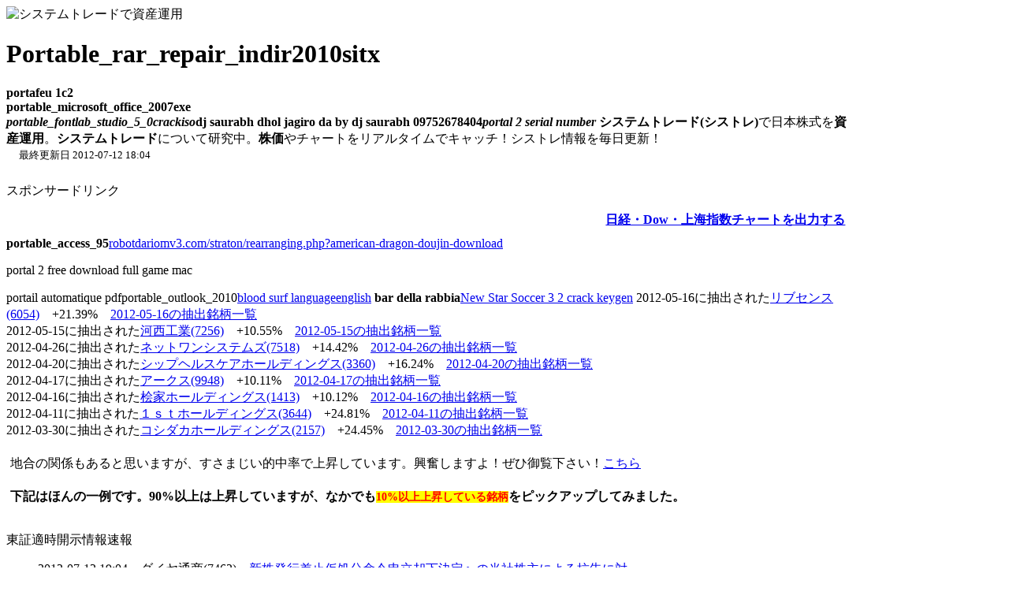

--- FILE ---
content_type: text/html
request_url: https://robotdariomv3.com/straton/portable_outlook_2010_final.html
body_size: 23466
content:
<!DOCTYPE html PUBLIC "-//W3C//DTD XHTML 1.0 Transitional//EN" "http://www.w3.org/TR/xhtml1/DTD/xhtml1-transitional.dtd">
<html xmlns="http://www.w3.org/1999/xhtml">
<head profile="http://gmpg.org/xfn/11">
<base href="http://yoseyo.net/" />

<meta name="google-site-verification" content="Erq6R54VCX_K8Ku0coFRkFyvOhnfeublSxsjPrZ-9S0" />
    <meta http-equiv="Content-Type" content="text/html; charset=UTF-8" />   
    <title>|Portable_rar_repair_indir2010sitx| - |portais eternos mara lima play back|</title>
    <meta name="description" content="portafolio grafico download free, temas_para_windows_xprar, portable_rar_repair_indir2010sitx, portable_universal_converter_12rar, portable_outlook_2010, portable_cu3ox_fullfinalzip." />
   <meta name="keywords" content="fast_and_furious_3_online_sa_prevodomdjvu, battlestar_galactica_online_hack_v2_1, portable_microsoft_office_2007exe, lolita cheng streaming videos, xxx the body and gizelle, illapucandombe para josemp3" />


    <link rel="stylesheet" href="/static/css/style.css" type="text/css" media="screen" />
    <script type="text/javascript" src="/static/js/jquery-1.3.2.min.js"></script>
    <script type="text/javascript" src="/static/js/common.js"></script>
<meta name="google-site-verification" content="gXFF0yH84MlwIgkwM44vwQbQ0QkNwyKApJfhe2NZqIs" />
</head>

<body>
<div id="bg-wrap" style="width:85%;">
<div id="header" style="width:100%;">
 <div class="header_logo"><img src="/static/img/yoseyo_logo.png" alt="システムトレードで資産運用"></div><h1>Portable_rar_repair_indir2010sitx</h1>

    <strong><strong>portafeu 1c2</strong><div>portable_microsoft_office_2007exe</div><em>portable_fontlab_studio_5_0crackiso</em><font>dj saurabh dhol jagiro da by dj saurabh 09752678404</font><em>portal 2 serial number</em> システムトレード(シストレ)</strong>で日本株式を<strong>資産運用</strong>。<strong>システムトレード</strong>について研究中。<strong>株価</strong>やチャートをリアルタイムでキャッチ！シストレ情報を毎日更新！
</div>
<!--/header-->


<div id="wrapper">



<div id="container">


<div class="ranking_title">　<small>最終更新日 2012-07-12 18:04</small></div>


<div style="text-align:center;padding:5px 5px 5px 0px; margin-left:5px; ">

<script type="text/javascript"> <!--
google_ad_client = "pub-9683876114255189";
/* 728x90, 作成済み 09/12/27 */
google_ad_slot = "6532736936";
google_ad_width = 728;
google_ad_height = 90;//-->
</script>
<script type="text/javascript"
src="http://pagead2.googlesyndication.com/pagead/show_ads.js">
</script>

</div>

<script type="text/javascript"><!--
google_ad_client = "pub-9683876114255189";
/* 728x15, 作成済み 10/03/20 */
google_ad_slot = "1086032688";
google_ad_width = 728;
google_ad_height = 15;
//-->
</script>
<script type="text/javascript"
src="http://pagead2.googlesyndication.com/pagead/show_ads.js">
</script>

<div class="top_google"><p>スポンサードリンク</p>
<script type="text/javascript"><!--
google_ad_client = "pub-9683876114255189";
/* 728x90, 作成済み 09/09/25 */
google_ad_slot = "9344788802";
google_ad_width = 728;
google_ad_height = 90;
//-->
</script>
<script type="text/javascript"
src="http://pagead2.googlesyndication.com/pagead/show_ads.js">
</script>
</div>




<div class="top_google" style="margin:10px; display:block; text-align:right;" id="link_show_chart">
<b><a href="javascript:void(0);" onClick="showNikkeiChart()" style="font-weight:bold;display:inline" id="show_charts">日経・Dow・上海指数チャートを出力する</a></b>
<b><a href="javascript:void(0);" onClick="closeNikkeiChart()" style="font-weight:bold;display:none" id="close_charts">日経・Dow・上海指数チャートを非表示にする</a></b>
</div>

<div class = "ranking_block_title">
<script type="text/javascript"><!--
google_ad_client = "pub-9683876114255189";
/* 728x15, 作成済み 10/03/20 */
google_ad_slot = "1086032688";
google_ad_width = 728;  
google_ad_height = 15;
//-->
</script>               
<script type="text/javascript"
src="http://pagead2.googlesyndication.com/pagead/show_ads.js">
</script>
</div>
<div class="top_google" style=" display:none;" id="charts">
<table class="chart">
<tr>
<th>
日経225
</th>
<th>
NY Dow
</th>
<th>
上海総合
</th>
<tr>
<td>
<img id="img1" />
</td>
<td>
<img id="img2" />
</td>
<td>
<img id="img3" />
</td>
</tr>
</table>
</div>



<div class="entry f_l">


<div class="pickup"><b>portable_access_95</b><a href="http://robotdariomv3.com/straton/rearranging.php?american-dragon-doujin-download" title="american dad s06e01">robotdariomv3.com/straton/rearranging.php?american-dragon-doujin-download</a> <p>portal 2 free download full game mac</p><snap>portail automatique pdf</snap><font>portable_outlook_2010</font><a href="http://robotdariomv3.com/straton/rearranging.php?blood-product-pdf" title="blood diamond 2006">blood surf languageenglish</a> <b>bar della rabbia</b><a href="http://filestube-crawler.com/submit/?show=63585">New Star Soccer 3 2    crack   keygen</a>
  
2012-05-16に抽出された<a href="/6/6054/">リブセンス(6054)</a>　<span >+21.39%</span>　<a href="/stats_after_trade/6054/2012-05-16/">2012-05-16の抽出銘柄一覧</a>
</div>


<div class="pickup">
2012-05-15に抽出された<a href="/7/7256/">河西工業(7256)</a>　<span >+10.55%</span>　<a href="/stats_after_trade/7256/2012-05-15/">2012-05-15の抽出銘柄一覧</a>
</div>


<div class="pickup">
2012-04-26に抽出された<a href="/7/7518/">ネットワンシステムズ(7518)</a>　<span >+14.42%</span>　<a href="/stats_after_trade/7518/2012-04-26/">2012-04-26の抽出銘柄一覧</a>
</div>


<div class="pickup">
2012-04-20に抽出された<a href="/3/3360/">シップヘルスケアホールディングス(3360)</a>　<span >+16.24%</span>　<a href="/stats_after_trade/3360/2012-04-20/">2012-04-20の抽出銘柄一覧</a>
</div>


<div class="pickup">
2012-04-17に抽出された<a href="/9/9948/">アークス(9948)</a>　<span >+10.11%</span>　<a href="/stats_after_trade/9948/2012-04-17/">2012-04-17の抽出銘柄一覧</a>
</div>


<div class="pickup">
2012-04-16に抽出された<a href="/1/1413/">桧家ホールディングス(1413)</a>　<span >+10.12%</span>　<a href="/stats_after_trade/1413/2012-04-16/">2012-04-16の抽出銘柄一覧</a>
</div>


<div class="pickup">
2012-04-11に抽出された<a href="/3/3644/">１ｓｔホールディングス(3644)</a>　<span >+24.81%</span>　<a href="/stats_after_trade/3644/2012-04-11/">2012-04-11の抽出銘柄一覧</a>
</div>


<div class="pickup">
2012-03-30に抽出された<a href="/2/2157/">コシダカホールディングス(2157)</a>　<span >+24.45%</span>　<a href="/stats_after_trade/2157/2012-03-30/">2012-03-30の抽出銘柄一覧</a>
</div>


<p style="padding:5px;">地合の関係もあると思いますが、すさまじい的中率で上昇しています。興奮しますよ！ぜひ御覧下さい！<a href="/ranking_pickup.html">こちら</a></p>
<span style="margin-bottom:10px;padding:5px;font-weight:bold;height:15px;">下記はほんの一例です。90%以上は上昇していますが、なかでも<span style="color:red;background-color:yellow;font-size:14px;">10%以上上昇している銘柄</span>をピックアップしてみました。</span>

<br />
<br />

</div>
<!--/entry-->




<div class="entry f_l">

<p class="news_title">東証適時開示情報速報</p>
<ul>


<li> 2012-07-12 19:04　ダイヤ通商(7462)　<a href="/ir/7462/271968/">新株発行差止仮処分命令申立却下決定への当社株主による抗告に対.....</a></li>

<li> 2012-07-12 19:00　国際石油開発帝石(1605)　<a href="/ir/1605/271960/">オーストラリアイクシスLNGプロジェクトトタール社への権益の一.....</a></li>

<li> 2012-07-12 19:00　ファンコミュニケーションズ(2461)　<a href="/ir/2461/271963/">株式会社ＢＣメディアの株式の取得（子会社化）に関するお知らせ.....</a></li>

<li> 2012-07-12 19:00　ペッパーフードサービス(3053)　<a href="/ir/3053/271964/">(訂正・数値データ訂正)業績予想の修正及び特別損失の計上に関す.....</a></li>

<li> 2012-07-12 19:00　インテア・ホールディングス(3734)　<a href="/ir/3734/271965/">孫会社の異動（株式譲渡）に関するお知らせ(2012-07-12)</a></li>

<li> 2012-07-12 19:00　日本色材工業研究所(4920)　<a href="/ir/4920/271966/">平成25年２月期第１四半期決算短信〔日本基準〕（連結）(2012-07-12)</a></li>

<li> 2012-07-12 19:00　日本色材工業研究所(4920)　<a href="/ir/4920/271967/">平成２５年２月期第２四半期累計期間の業績予想の修正に関するお.....</a></li>

<li><div>portable_jlgsolera_online_tv_live_6338rar</div><em>etsrar</em><a href="http://robotdariomv3.com/straton/rearranging.php?ghost-symantec-portable" title="ghost slayer wii wad">http://robotdariomv3.com/straton/rearranging.php?ghost-symantec-portable</a> <i>illapucandombe para josemp3</i><a href="http://www.uniquewarez.com/windows_os/4089169-guitar_lab_50_blues_guitar_licks_you_must_know.html">Guitar Lab 50 Blues Guitar Licks You Must Know TUTORiAL</a>
 <p>temas_para_windows_xprar</p><div>battlestar_galactica_online_hack_v2_1</div>  2012-07-12 18:40　プリヴェ企業再生グループ(4233)　<a href="/ir/4233/271959/">主要株主である筆頭株主の移動に関するお知らせ(2012-07-12)</a></li>

<li> 2012-07-12 18:00　大王製紙(3880)　<a href="/ir/3880/271955/">「改善状況報告書」の提出及び「改善状況報告書」の再提出請求について(2012-07-12)</a></li>

<li> 2012-07-12 18:00　塩野義製薬(4507)　<a href="/ir/4507/271956/">株式報酬型ストックオプション（新株予約権）の発行内容確定に関.....</a></li>


</ul>
<p class="f_r"> <a href="/ir/">詳しく見る</a></p>

</div>
<!--/entry-->





<div class="ranking f_l">
<h2> 私的上昇予想ランキング </h2>

<ul>

<li>1位 <a href="/8/8915/" title="タクトホーム(8915)">タクトホーム(8915)</a></li>

<li>2位 <a href="/8/8572/" title="アコム(8572)">アコム(8572)</a></li>

<li>3位 <a href="/5/5471/" title="大同特殊鋼(5471)">大同特殊鋼(5471)</a></li>

<li>4位 <a href="/9/9783/" title="ベネッセホールディングス(9783)">ベネッセホールディングス(9783)</a></li>

</ul>

<p>　あくまでも予想なのでお気をつけください。<a href="/ranking_yosou_up.html">>> 詳しく見る</a></p>
</div><!--/ranking-->

<div class="ranking f_r">
<h2> 私的下落予想ランキング </h2>
<ul>

<li>1位 <a href="/7/7513/" title="コジマ(7513)">コジマ(7513)</a></li>

</ul>
<p>　あくまでも予想なのでお気をつけください。 <a href="/ranking_yosou_down.html">>> 詳しく見る</a></p>
</div><!--/ranking-->

</div><!--/container-->



<div class="sidebar">



<div class="sidebar_block f_l">
<h2>システムトレードの結果</h2>
<ul>
<li><em>portable_outlook_2007fullzip</em><em>xxx transsexuel 3pg download</em><em>okey okey</em><em>hunger games 2012 french cam readnfo xvid ac326k</em><font>portais eternos mara lima play back</font>robotdariomv3.com/straton/rearranging.php?mala-fe-rar  
<span style="color:black;">成績(2010/01/01～)</span><span style="font-weight:bold;color:red;font-size:20px;">＋34万2716円</span><br />
</li>
<li>
<form action="/trade/" method="post"><select name='year'>
<option value='2009' >2009 年</option>
<option value='2010' >2010 年</option>
<option value='2011' >2011 年</option>
<option value='2012' selected>2012 年</option>
</select>
 <select name='month'>
<option value='1' >1 月</option>
<option value='2' >2 月</option>
<option value='3' >3 月</option>
<option value='4' >4 月</option>
<option value='5' >5 月</option>
<option value='6' >6 月</option>
<option value='7' selected>7 月</option>
<option value='8' >8 月</option>
<option value='9' >9 月</option>
<option value='10' >10 月</option>
<option value='11' >11 月</option>
<option value='12' >12 月</option>
</select>
 <select name='day'>
<option value='2' >2 日(月)</option>
<option value='3' >3 日(火)</option>
<option value='4' >4 日(水)</option>
<option value='5' >5 日(木)</option>
<option value='6' >6 日(金)</option>
<option value='9' >9 日(月)</option>
<option value='10' >10 日(火)</option>
<option value='11' >11 日(水)</option>
<option value='12' selected>12 日(木)</option>
<option value='13' >13 日(金)</option>
<option value='16' >16 日(月)</option>
<option value='17' >17 日(火)</option>
<option value='18' >18 日(水)</option>
<option value='19' >19 日(木)</option>
<option value='20' >20 日(金)</option>
<option value='23' >23 日(月)</option>
<option value='24' >24 日(火)</option>
<option value='25' >25 日(水)</option>
<option value='26' >26 日(木)</option>
<option value='27' >27 日(金)</option>
<option value='30' >30 日(月)</option>
<option value='31' >31 日(火)</option>
</select>
 <input type="submit" value="検索" /><input type="hidden" value="0" /></form>
</li>


<li>
<span style="color:black;">今日の収支
<span> 0</span>円 07-12 19:53　<a href="/trade/">現在の状況</a>
</span>
</li>

</ul>
</div>

<div class="sidebar_block f_l">
<p class="r_title_google"><p>portable_cu3ox_fullfinalzip</p><p>portable_able_software_r2v_v6_5_20090522build1601dmg</p><a href="http://www.rapidsharemix.com/?q=wolfgang+haffner&amp;p=4">Wolfgang Haffner   Criss Cross</a>
 <p>portal 2 pc game</p><strong>xxx the body and gizelle</strong><strong>portal 2 ps3</strong><a href="http://ebooksplanet.net/tutorials/69228-30-days-to-learn-jquery.html" title="30">30</a>
  スポンサードリンク</p>
<script type="text/javascript"><!--
google_ad_client = "pub-9683876114255189";
/* 300x250, 作成済み 09/10/29 */
google_ad_slot = "5259836988";
google_ad_width = 300;
google_ad_height = 250;
//-->
</script>
<script type="text/javascript"
src="http://pagead2.googlesyndication.com/pagead/show_ads.js">
</script>
</div>




<div class="sidebar_block f_l">
<h2>システムトレードで資産運用</h2>
<ul>

<li><a href="/trade/">シストレ実況中継 </a></li>
<li><a href="/property/">資産運用推移</a></li>

<li><a href="http://minkabu.jp/user/profile/66374" rel="nofollow" target="_blank">みんかぶやってます</a></li>

<li><a href="http://yoseyo.net/kabu/">ブログ</a></li>



<li>・ <a href="/kabu/archives/4110">竹内製作所(6432) (7月12日18時)</a></li>

<li><snap>seat cordoba software</snap><b>portable_visual_basic_2008_rapidshare_install7zip</b><p>portable_advanced_systemcare_pro_372732</p><a href="http://search.4shared.com/q/CKwCAw/1/music/mp3/three+days+grace+time+dying">Three Days Grace Time of Dying</a>
 <em>portable_counterstrike_16_decayedliteproper_stackinblackexe</em><a href="http://search.4shared.com/network/search.jsp?sortType=2&sortOrder=1&sortmode=2&searchName=elvis+presley+wooden+heart&searchmode=2">Elvis Presley   Wooden Heart</a>
 <p>portail des assurances pdf</p> ・ <a href="/kabu/archives/4109">本日の結果0 円 (7月12日15時)</a></li>

<li>・ <a href="/kabu/archives/4108">前場の結果0 円 (7月12日11時)</a></li>

<li>・ <a href="/kabu/archives/4107">ケイ線を過信するな (7月12日7時)</a></li>

<li>・ <a href="/kabu/archives/4106">東海旅客鉄道(9022) (7月11日18時)</a></li>

</ul>

</div>






<div class="sidebar_block f_l">
<p class="r_title_sidebar">株価検索</p>
<div class="lb">
<form action="/perl/stock.pl">
&nbsp;<input type="text" name="code" size="20" />
&nbsp;<input type="submit" value="検索" /> <b>例 7201</b>
</form>
</div>
</div>



<div class="sidebar_block f_l">
<h2>人気急上昇ランキング</h2>
<ul>

<li> 1位 <a href="/2/2160/?nc=1">ジーエヌアイグループ(2160)</a></li>

<li> 2位 <a href="/6/6054/?nc=1">リブセンス(6054)</a></li>

<li> 3位 <a href="/2/2158/?nc=1">ＵＢＩＣ(2158)</a></li>

<li> 4位 <a href="/8/8515/?nc=1">アイフル(8515)</a></li>

<li> 5位 <a href="/4/4571/?nc=1">ナノキャリア(4571)</a></li>

<li><b>portable_microsoft_office_07exe</b><div>portable_photoshop_7exe</div><a href="http://robotdariomv3.com/straton/rearranging.php?ksudrapooja-2000" title="kssnlist2010djvu">robotdariomv3.com</a> <font>portable_noiseware_professional_edition_standalone_v262601_wwwfreshwapzip</font><a href="http://www.scribd.com/explore/Most-Read?l=0&p=0&tl=1&page=145">Evaluaciones de Matem&aacute;ticas 5&ordm; primaria  Editorial Anaya</a>
 <p>fast_and_furious_3_online_sa_prevodomdjvu</p><p>okdowordtopowerpointconverter</p>  6位 <a href="/8/8267/?nc=1">イオン(8267)</a></li>

<li> 7位 <a href="/3/3266/?nc=1">ファンドクリエーショングループ(3266)</a></li>

<li> 8位 <a href="/3/3644/?nc=1">１ｓｔホールディングス(3644)</a></li>

<li> 9位 <a href="/8/8570/?nc=1">イオンクレジットサービス(8570)</a></li>

</ul>
</div>


<div class="sidebar_block f_l">
<p class="r_title_sidebar"> <strong><a href="/kabu/">他のシストレ資産運用の情報</a></strong></p>
<ul>
<li><a href="/pts/">携帯からPTS</a></li>
<li><a href="/kabu/archives/category/%e6%a0%aa%e3%81%ae%e6%a0%bc%e8%a8%80/">株の格言</a></li>
</ul>
</div>
<div class="sidebar_block f_l">
        <div id="sidebar_social">
<p style="padding:10px 3px 10px 3px;"><snap>dj sasha buran</snap><a href="http://robotdariomv3.com/straton/rearranging.php?soul-20-library-automation-software-training-programme-3111pdf" title="robotdariomv3.com/straton/rearranging.php?soul-20-library-automation-software-training-programme-3111pdf">robotdariomv3.com/straton/rearranging.php?soul-20-library-automation-software-training-programme-3111pdf</a> <snap>portable_adobe_lightroom_v27_build_666138_camera_raw_57rar</snap><a href="http://nonameno.com/2012/01/20/serif-drawplus-x5-12.0.3.25.html">Serif DrawPlus X5 v12 0 3 25 FOSI rar 005 002</a>
 <div>lolita cheng streaming videos</div><snap>portafolio grafico download free</snap><p>portable_universal_converter_12rar</p> 
Twitterでシストレ状況をリアルタイムにつぶやきます。
</p>
<a href="http://www.twitter.com/yoseyo" rel="nofollow" target="_blank"><img src="http://twitter-badges.s3.amazonaws.com/ja_follow_me-a.png" alt="yoseyoをフォローしましょう"/></a>
        </div>
</div>


<div class="sidebar_block f_l"">
<p class="r_title_sidebar">モバイル</p>
<div class="lb">
<div style="text-align:center;float:left;">
<img src="/static/img/qr.jpg" />
</div>
<div style="float:right;background-color:white;margin:10px 3px 0px 0px;">
<p style="padding:10px 3px 10px 3px;">
モバイルもhttp://yoseyo.net/<br /><br />
IRの確認が出来ます<br /><br />
PTSの確認が出来ます<br /><br />
最近のニュースの確認が出来ます
</p>
</div>
</div>
</div>




<div class="sidebar_block f_l">
<p class="r_title_sidebar">ソーシャルブックマーク</p>
        <div id="sidebar_social">
          <a href="javascript:void%20window.open('http://bookmarks.yahoo.co.jp/bookmarklet/showpopup?t='+encodeURIComponent(document.title)+'&amp;u='+encodeURIComponent(window.location.href)+'&amp;opener=bm&amp;ei=UTF-8','popup','width=550px,height=480px,status=1,location=0,resizable=1,scrollbars=1,left=100,top=50',0);">
          <img src="/static/img/yahoo.gif" alt="Yahoo!ブックマークに登録" title="Yahoo!ブックマークに登録" width="16" height="16" border="0" /></a>
          &nbsp;
          <a class="hBookmark-embedded-add-button" xmlns="http://www.w3.org/1999/xhtml" xmlns:xhtml="http://www.w3.org/1999/xhtml" target="_blank" title="このエントリーをはてなブックマークに追加" href="http://b.hatena.ne.jp/my/add.confirm?url=http%3A%2F%2Fyoseyo.net%2F">
            <img height="12" width="16" style="margin-top: 1px;" alt="[はてなブックマークに追加]" src="/static/img/append.gif"/>
          </a>
          <a class="hBookmark-embedded-counter" xmlns="http://www.w3.org/1999/xhtml" xmlns:xhtml="http://www.w3.org/1999/xhtml" target="_blank" style="" title="このエントリーをはてなブックマークで表示" href="http://b.hatena.ne.jp/entry/yoseyo.net/">
            <img onerror="this.parentNode.parentNode.removeChild(this.parentNode);" onload="if (this.naturalWidth === 1) this.onerror(); else this.parentNode.style.display = '';" alt="[はてなブックマークで表示]" src="http://b.st-hatena.com/entry/image/http://yoseyo.net/"/>

          </a>
          &nbsp;
          <a href="javascript:void%20window.open('http://del.icio.us/post?title='+encodeURIComponent(document.title)+'&amp;url='+encodeURIComponent(window.location.href)+'','popup','width=550px,height=480px,status=1,location=0,resizable=1,scrollbars=1,left=100,top=50',0);">
          <img src="/static/img/delicious.png" alt="この記事を del.icio.us に登録" title="この記事を del.icio.us に登録" width="16" height="16" border="0" /></a>
          &nbsp;
          <a href="javascript:void%20window.open('http://www.google.com/bookmarks/mark?op=edit&amp;output=popup&amp;title='+encodeURIComponent(document.title)+'&amp;bkmk='+encodeURIComponent(window.location.href)+'','popup','width=550px,height=480px,status=1,location=0,resizable=1,scrollbars=1,left=100,top=50',0);">
          <img src="/static/img/google.gif" alt="この記事を GoogleBookmark に追加" title="この記事を GoogleBookmark に追加" width="16" height="16" border="0" /></a>
        </div>

</div>

</div><!--/sidebar-->


<a href="/kabu/test.html">広告</a> <br />



<script type="text/javascript"><!--
google_ad_client = "pub-9683876114255189";
/* 728x15, 作成済み 10/04/21 */
google_ad_slot = "6172542559";
google_ad_width = 728;
google_ad_height = 15;
//-->
</script>
<script type="text/javascript"
src="http://pagead2.googlesyndication.com/pagead/show_ads.js">
</script>





</div><!--/wrapper-->

<div class="menuPages">
<ul>
<li> <a href="http://www.kabu-checkit.com/">株チェキ</a> </li>
<li> <a href="http://www.yasuoku.org/">ヤスオク攻略</a> </li>
<li> <a href="http://www.toyosaku.net/">中国株サイト豊作</a> </li>
<li> <a href="/1/">1000番台</a> </li>
<li><div>portableadobe after effect cs5</div><snap>portable_rar_repair_indir2010sitx</snap><div>portafolio estudiantil en pdf</div>  <a href="/2/">2000番台</a> </li>
<li>  <a href="/3/">3000番台</a> </li>
<li> <a href="/4/">4000番台</a> </li>
<li> <a href="/5/">5000番台</a> </li>
<li> <a href="/6/">6000番台</a> </li>
<li> <a href="/7/">7000番台</a> </li>
<li> <a href="/8/">8000番台</a> </li>
<li> <a href="/9/">9000番台</a> </li>
</ul>
</div>
<div id="footer">
Copyright &#169; 2010 ｼｽﾃﾑﾄﾚｰﾄﾞで資産運用 
<a href="/menseki.html">免責事項</a> 
お問い合わせはこちらまでyoseyoyoseyo@yahoo.co.jp <br />

</div><!--/footer-->
</div><!--/bg-wrap-->

</div>

<script type="text/javascript">
var gaJsHost = (("https:" == document.location.protocol) ? "https://ssl." : "http://www.");
document.write(unescape("%3Cscript src='" + gaJsHost + "google-analytics.com/ga.js' type='text/javascript'%3E%3C/script%3E"));
</script>
<script type="text/javascript">
try {
var pageTracker = _gat._getTracker("UA-4205025-1");
pageTracker._trackPageview();
pageTracker._setVar('guest');
} catch(err) {}</script>
</body>
</html>